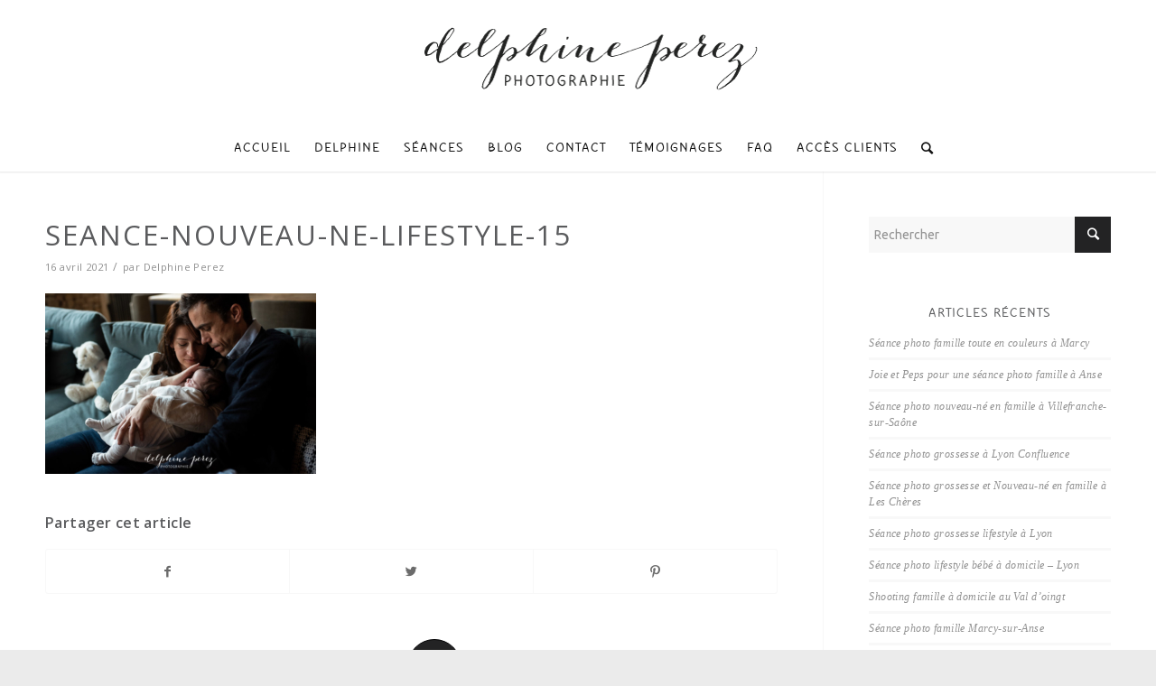

--- FILE ---
content_type: text/html; charset=UTF-8
request_url: https://delphineperez.com/seance-photo-nouveau-ne-villefranche-sur-saone/seance-nouveau-ne-lifestyle-15/
body_size: 9487
content:
<!DOCTYPE html><html dir="ltr" lang="fr-FR" prefix="og: https://ogp.me/ns#" class="html_stretched responsive av-preloader-disabled av-default-lightbox  html_header_top html_logo_center html_bottom_nav_header html_menu_right html_large html_header_sticky_disabled html_header_shrinking_disabled html_mobile_menu_phone html_header_searchicon html_content_align_center html_header_unstick_top_disabled html_header_stretch_disabled html_minimal_header html_minimal_header_shadow html_av-submenu-hidden html_av-submenu-display-click html_av-overlay-side html_av-overlay-side-classic html_av-submenu-noclone html_entry_id_4736 av-no-preview html_text_menu_active "><head><meta charset="UTF-8" /><meta name="robots" content="index, follow" /><meta name="viewport" content="width=device-width, initial-scale=1, maximum-scale=1"><link media="all" href="https://delphineperez.com/wp-content/cache/autoptimize/css/autoptimize_191263b4120864f41d529b32910111ab.css" rel="stylesheet"><link media="screen" href="https://delphineperez.com/wp-content/cache/autoptimize/css/autoptimize_e7e5c2db6150a908fdc29458c23efd38.css" rel="stylesheet"><title>seance-nouveau-ne-lifestyle-15 | Delphine Perez</title><meta name="robots" content="max-image-preview:large" /><meta name="author" content="Delphine Perez"/><meta name="google-site-verification" content="google-site-verification=N8tAD6MnIqA-FoGyxm8INWAhGOsqPOVzWqaNS2WR9jY" /><meta name="msvalidate.01" content="A3E83304FD792DA61E207C02E25C49B8" /><meta name="p:domain_verify" content="434e695c022d4522b97e19a45f2cfb23" /><link rel="canonical" href="https://delphineperez.com/seance-photo-nouveau-ne-villefranche-sur-saone/seance-nouveau-ne-lifestyle-15/" /><meta name="generator" content="All in One SEO (AIOSEO) 4.8.4.1" /><meta property="og:locale" content="fr_FR" /><meta property="og:site_name" content="Delphine Perez Photographe bébé, enfant, mariage et Famille à Lyon" /><meta property="og:type" content="article" /><meta property="og:title" content="seance-nouveau-ne-lifestyle-15 | Delphine Perez" /><meta property="og:url" content="https://delphineperez.com/seance-photo-nouveau-ne-villefranche-sur-saone/seance-nouveau-ne-lifestyle-15/" /><meta property="og:image" content="https://delphineperez.com/wp-content/uploads/2018/10/Seance-couple-JJ-Hauteluce-Delphine-Perez-Photographie-1.jpg" /><meta property="og:image:secure_url" content="https://delphineperez.com/wp-content/uploads/2018/10/Seance-couple-JJ-Hauteluce-Delphine-Perez-Photographie-1.jpg" /><meta property="og:image:width" content="1000" /><meta property="og:image:height" content="668" /><meta property="article:published_time" content="2021-04-16T10:34:24+00:00" /><meta property="article:modified_time" content="2021-04-16T12:24:12+00:00" /><meta name="twitter:card" content="summary" /><meta name="twitter:title" content="seance-nouveau-ne-lifestyle-15 | Delphine Perez" /><meta name="twitter:image" content="https://delphineperez.com/wp-content/uploads/2018/10/Seance-couple-JJ-Hauteluce-Delphine-Perez-Photographie-1.jpg" /> <script type="application/ld+json" class="aioseo-schema">{"@context":"https:\/\/schema.org","@graph":[{"@type":"BreadcrumbList","@id":"https:\/\/delphineperez.com\/seance-photo-nouveau-ne-villefranche-sur-saone\/seance-nouveau-ne-lifestyle-15\/#breadcrumblist","itemListElement":[{"@type":"ListItem","@id":"https:\/\/delphineperez.com#listItem","position":1,"name":"Accueil","item":"https:\/\/delphineperez.com","nextItem":{"@type":"ListItem","@id":"https:\/\/delphineperez.com\/seance-photo-nouveau-ne-villefranche-sur-saone\/seance-nouveau-ne-lifestyle-15\/#listItem","name":"seance-nouveau-ne-lifestyle-15"}},{"@type":"ListItem","@id":"https:\/\/delphineperez.com\/seance-photo-nouveau-ne-villefranche-sur-saone\/seance-nouveau-ne-lifestyle-15\/#listItem","position":2,"name":"seance-nouveau-ne-lifestyle-15","previousItem":{"@type":"ListItem","@id":"https:\/\/delphineperez.com#listItem","name":"Accueil"}}]},{"@type":"ItemPage","@id":"https:\/\/delphineperez.com\/seance-photo-nouveau-ne-villefranche-sur-saone\/seance-nouveau-ne-lifestyle-15\/#itempage","url":"https:\/\/delphineperez.com\/seance-photo-nouveau-ne-villefranche-sur-saone\/seance-nouveau-ne-lifestyle-15\/","name":"seance-nouveau-ne-lifestyle-15 | Delphine Perez","inLanguage":"fr-FR","isPartOf":{"@id":"https:\/\/delphineperez.com\/#website"},"breadcrumb":{"@id":"https:\/\/delphineperez.com\/seance-photo-nouveau-ne-villefranche-sur-saone\/seance-nouveau-ne-lifestyle-15\/#breadcrumblist"},"author":{"@id":"https:\/\/delphineperez.com\/author\/delph1neperez\/#author"},"creator":{"@id":"https:\/\/delphineperez.com\/author\/delph1neperez\/#author"},"datePublished":"2021-04-16T12:34:24+02:00","dateModified":"2021-04-16T14:24:12+02:00"},{"@type":"Organization","@id":"https:\/\/delphineperez.com\/#organization","name":"Delphine Perez","url":"https:\/\/delphineperez.com\/"},{"@type":"Person","@id":"https:\/\/delphineperez.com\/author\/delph1neperez\/#author","url":"https:\/\/delphineperez.com\/author\/delph1neperez\/","name":"Delphine Perez","image":{"@type":"ImageObject","@id":"https:\/\/delphineperez.com\/seance-photo-nouveau-ne-villefranche-sur-saone\/seance-nouveau-ne-lifestyle-15\/#authorImage","url":"https:\/\/secure.gravatar.com\/avatar\/d3806983a2b3aae7d7f23f9f02cf5ff5?s=96&d=mm&r=g","width":96,"height":96,"caption":"Delphine Perez"}},{"@type":"WebSite","@id":"https:\/\/delphineperez.com\/#website","url":"https:\/\/delphineperez.com\/","name":"Delphine Perez","inLanguage":"fr-FR","publisher":{"@id":"https:\/\/delphineperez.com\/#organization"}}]}</script> <link rel='dns-prefetch' href='//s.w.org' /><link rel="alternate" type="application/rss+xml" title="Delphine Perez &raquo; Flux" href="https://delphineperez.com/feed/" /><link rel="alternate" type="application/rss+xml" title="Delphine Perez &raquo; Flux des commentaires" href="https://delphineperez.com/comments/feed/" /><link rel="alternate" type="application/rss+xml" title="Delphine Perez &raquo; seance-nouveau-ne-lifestyle-15 Flux des commentaires" href="https://delphineperez.com/seance-photo-nouveau-ne-villefranche-sur-saone/seance-nouveau-ne-lifestyle-15/feed/" />  <script type='text/javascript'>if(!document.cookie.match(/aviaPrivacyGoogleWebfontsDisabled/)){
				(function() {
					var f = document.createElement('link');
					
					f.type 	= 'text/css';
					f.rel 	= 'stylesheet';
					f.href 	= '//fonts.googleapis.com/css?family=Open+Sans:400,600';
					f.id 	= 'avia-google-webfont';
					
					document.getElementsByTagName('head')[0].appendChild(f);
				})();
			}</script> <script type="text/javascript">window._wpemojiSettings = {"baseUrl":"https:\/\/s.w.org\/images\/core\/emoji\/12.0.0-1\/72x72\/","ext":".png","svgUrl":"https:\/\/s.w.org\/images\/core\/emoji\/12.0.0-1\/svg\/","svgExt":".svg","source":{"concatemoji":"https:\/\/delphineperez.com\/wp-includes\/js\/wp-emoji-release.min.js?ver=5.4"}};
			/*! This file is auto-generated */
			!function(e,a,t){var r,n,o,i,p=a.createElement("canvas"),s=p.getContext&&p.getContext("2d");function c(e,t){var a=String.fromCharCode;s.clearRect(0,0,p.width,p.height),s.fillText(a.apply(this,e),0,0);var r=p.toDataURL();return s.clearRect(0,0,p.width,p.height),s.fillText(a.apply(this,t),0,0),r===p.toDataURL()}function l(e){if(!s||!s.fillText)return!1;switch(s.textBaseline="top",s.font="600 32px Arial",e){case"flag":return!c([127987,65039,8205,9895,65039],[127987,65039,8203,9895,65039])&&(!c([55356,56826,55356,56819],[55356,56826,8203,55356,56819])&&!c([55356,57332,56128,56423,56128,56418,56128,56421,56128,56430,56128,56423,56128,56447],[55356,57332,8203,56128,56423,8203,56128,56418,8203,56128,56421,8203,56128,56430,8203,56128,56423,8203,56128,56447]));case"emoji":return!c([55357,56424,55356,57342,8205,55358,56605,8205,55357,56424,55356,57340],[55357,56424,55356,57342,8203,55358,56605,8203,55357,56424,55356,57340])}return!1}function d(e){var t=a.createElement("script");t.src=e,t.defer=t.type="text/javascript",a.getElementsByTagName("head")[0].appendChild(t)}for(i=Array("flag","emoji"),t.supports={everything:!0,everythingExceptFlag:!0},o=0;o<i.length;o++)t.supports[i[o]]=l(i[o]),t.supports.everything=t.supports.everything&&t.supports[i[o]],"flag"!==i[o]&&(t.supports.everythingExceptFlag=t.supports.everythingExceptFlag&&t.supports[i[o]]);t.supports.everythingExceptFlag=t.supports.everythingExceptFlag&&!t.supports.flag,t.DOMReady=!1,t.readyCallback=function(){t.DOMReady=!0},t.supports.everything||(n=function(){t.readyCallback()},a.addEventListener?(a.addEventListener("DOMContentLoaded",n,!1),e.addEventListener("load",n,!1)):(e.attachEvent("onload",n),a.attachEvent("onreadystatechange",function(){"complete"===a.readyState&&t.readyCallback()})),(r=t.source||{}).concatemoji?d(r.concatemoji):r.wpemoji&&r.twemoji&&(d(r.twemoji),d(r.wpemoji)))}(window,document,window._wpemojiSettings);</script> <link rel='stylesheet' id='avia-dynamic-css'  href='https://delphineperez.com/wp-content/cache/autoptimize/css/autoptimize_single_266b427c41e9f4c77417e11a29bce517.css?ver=5da5839a051e7' type='text/css' media='all' /> <script type='text/javascript' src='https://delphineperez.com/wp-content/cache/autoptimize/js/autoptimize_single_49edccea2e7ba985cadc9ba0531cbed1.js?ver=1.12.4-wp'></script> <link rel='https://api.w.org/' href='https://delphineperez.com/wp-json/' /><link rel="EditURI" type="application/rsd+xml" title="RSD" href="https://delphineperez.com/xmlrpc.php?rsd" /><link rel="wlwmanifest" type="application/wlwmanifest+xml" href="https://delphineperez.com/wp-includes/wlwmanifest.xml" /><meta name="generator" content="WordPress 5.4" /><link rel='shortlink' href='https://delphineperez.com/?p=4736' /><link rel="alternate" type="application/json+oembed" href="https://delphineperez.com/wp-json/oembed/1.0/embed?url=https%3A%2F%2Fdelphineperez.com%2Fseance-photo-nouveau-ne-villefranche-sur-saone%2Fseance-nouveau-ne-lifestyle-15%2F" /><link rel="alternate" type="text/xml+oembed" href="https://delphineperez.com/wp-json/oembed/1.0/embed?url=https%3A%2F%2Fdelphineperez.com%2Fseance-photo-nouveau-ne-villefranche-sur-saone%2Fseance-nouveau-ne-lifestyle-15%2F&#038;format=xml" /> <script type="text/javascript">(function(url){
	if(/(?:Chrome\/26\.0\.1410\.63 Safari\/537\.31|WordfenceTestMonBot)/.test(navigator.userAgent)){ return; }
	var addEvent = function(evt, handler) {
		if (window.addEventListener) {
			document.addEventListener(evt, handler, false);
		} else if (window.attachEvent) {
			document.attachEvent('on' + evt, handler);
		}
	};
	var removeEvent = function(evt, handler) {
		if (window.removeEventListener) {
			document.removeEventListener(evt, handler, false);
		} else if (window.detachEvent) {
			document.detachEvent('on' + evt, handler);
		}
	};
	var evts = 'contextmenu dblclick drag dragend dragenter dragleave dragover dragstart drop keydown keypress keyup mousedown mousemove mouseout mouseover mouseup mousewheel scroll'.split(' ');
	var logHuman = function() {
		if (window.wfLogHumanRan) { return; }
		window.wfLogHumanRan = true;
		var wfscr = document.createElement('script');
		wfscr.type = 'text/javascript';
		wfscr.async = true;
		wfscr.src = url + '&r=' + Math.random();
		(document.getElementsByTagName('head')[0]||document.getElementsByTagName('body')[0]).appendChild(wfscr);
		for (var i = 0; i < evts.length; i++) {
			removeEvent(evts[i], logHuman);
		}
	};
	for (var i = 0; i < evts.length; i++) {
		addEvent(evts[i], logHuman);
	}
})('//delphineperez.com/?wordfence_lh=1&hid=5D000AF85019B9F323AA690CDC9CBF6B');</script> <script>// your javscript code goes</script> <link rel="profile" href="http://gmpg.org/xfn/11" /><link rel="alternate" type="application/rss+xml" title="Delphine Perez RSS2 Feed" href="https://delphineperez.com/feed/" /><link rel="pingback" href="https://delphineperez.com/xmlrpc.php" /> <!--[if lt IE 9]><script src="https://delphineperez.com/wp-content/themes/enfold/js/html5shiv.js"></script><![endif]--><link rel="icon" href="https://delphineperez.com/wp-content/uploads/2017/05/favicon.png" type="image/png"><style type='text/css'>@font-face {font-family: 'entypo-fontello'; font-weight: normal; font-style: normal;
src: url('https://delphineperez.com/wp-content/themes/enfold/config-templatebuilder/avia-template-builder/assets/fonts/entypo-fontello.eot');
src: url('https://delphineperez.com/wp-content/themes/enfold/config-templatebuilder/avia-template-builder/assets/fonts/entypo-fontello.eot?#iefix') format('embedded-opentype'), 
url('https://delphineperez.com/wp-content/themes/enfold/config-templatebuilder/avia-template-builder/assets/fonts/entypo-fontello.woff') format('woff'), 
url('https://delphineperez.com/wp-content/themes/enfold/config-templatebuilder/avia-template-builder/assets/fonts/entypo-fontello.ttf') format('truetype'), 
url('https://delphineperez.com/wp-content/themes/enfold/config-templatebuilder/avia-template-builder/assets/fonts/entypo-fontello.svg#entypo-fontello') format('svg');
} #top .avia-font-entypo-fontello, body .avia-font-entypo-fontello, html body [data-av_iconfont='entypo-fontello']:before{ font-family: 'entypo-fontello'; }

@font-face {font-family: 'fontello'; font-weight: normal; font-style: normal;
src: url('https://delphineperez.com/wp-content/uploads/avia_fonts/fontello/fontello.eot');
src: url('https://delphineperez.com/wp-content/uploads/avia_fonts/fontello/fontello.eot?#iefix') format('embedded-opentype'), 
url('https://delphineperez.com/wp-content/uploads/avia_fonts/fontello/fontello.woff') format('woff'), 
url('https://delphineperez.com/wp-content/uploads/avia_fonts/fontello/fontello.ttf') format('truetype'), 
url('https://delphineperez.com/wp-content/uploads/avia_fonts/fontello/fontello.svg#fontello') format('svg');
} #top .avia-font-fontello, body .avia-font-fontello, html body [data-av_iconfont='fontello']:before{ font-family: 'fontello'; }</style> <script async src="https://www.googletagmanager.com/gtag/js?id=UA-102257248-1"></script> <script>window.dataLayer = window.dataLayer || [];
  function gtag(){dataLayer.push(arguments);}
  gtag('js', new Date());

  gtag('config', 'UA-102257248-1');</script> </head><body id="top" class="attachment attachment-template-default single single-attachment postid-4736 attachmentid-4736 attachment-jpeg  rtl_columns stretched open_sans Ciel elementor-default elementor-kit-6308" itemscope="itemscope" itemtype="https://schema.org/WebPage" ><div id='wrap_all'><header id='header' class='all_colors header_color light_bg_color  av_header_top av_logo_center av_bottom_nav_header av_menu_right av_large av_header_sticky_disabled av_header_shrinking_disabled av_header_stretch_disabled av_mobile_menu_phone av_header_searchicon av_header_unstick_top_disabled av_minimal_header av_minimal_header_shadow av_header_border_disabled'  role="banner" itemscope="itemscope" itemtype="https://schema.org/WPHeader" ><div  id='header_main' class='container_wrap container_wrap_logo'><div class='container av-logo-container'><div class='inner-container'><span class='logo'><a href='https://delphineperez.com/'><img height='100' width='300' src='https://delphineperez.com/wp-content/uploads/2017/05/logo.png' alt='Delphine Perez' /></a></span></div></div><div id='header_main_alternate' class='container_wrap'><div class='container'><nav class='main_menu' data-selectname='Sélectionner une page'  role="navigation" itemscope="itemscope" itemtype="https://schema.org/SiteNavigationElement" ><div class="avia-menu av-main-nav-wrap"><ul id="avia-menu" class="menu av-main-nav"><li id="menu-item-18" class="menu-item menu-item-type-post_type menu-item-object-page menu-item-home menu-item-top-level menu-item-top-level-1"><a href="https://delphineperez.com/" itemprop="url"><span class="avia-bullet"></span><span class="avia-menu-text">Accueil</span><span class="avia-menu-fx"><span class="avia-arrow-wrap"><span class="avia-arrow"></span></span></span></a></li><li id="menu-item-28" class="menu-item menu-item-type-post_type menu-item-object-page menu-item-top-level menu-item-top-level-2"><a href="https://delphineperez.com/a-propos/" itemprop="url"><span class="avia-bullet"></span><span class="avia-menu-text">Delphine</span><span class="avia-menu-fx"><span class="avia-arrow-wrap"><span class="avia-arrow"></span></span></span></a></li><li id="menu-item-98" class="menu-item menu-item-type-custom menu-item-object-custom menu-item-has-children menu-item-top-level menu-item-top-level-3"><a href="#" itemprop="url"><span class="avia-bullet"></span><span class="avia-menu-text">Séances</span><span class="avia-menu-fx"><span class="avia-arrow-wrap"><span class="avia-arrow"></span></span></span></a><ul class="sub-menu"><li id="menu-item-2290" class="menu-item menu-item-type-post_type menu-item-object-page"><a href="https://delphineperez.com/maternite/" itemprop="url"><span class="avia-bullet"></span><span class="avia-menu-text">Future maman</span></a></li><li id="menu-item-2293" class="menu-item menu-item-type-post_type menu-item-object-page"><a href="https://delphineperez.com/nouveau-ne-bebe/" itemprop="url"><span class="avia-bullet"></span><span class="avia-menu-text">Nouveau-né et bébé</span></a></li><li id="menu-item-2294" class="menu-item menu-item-type-post_type menu-item-object-page"><a href="https://delphineperez.com/enfants-familles/" itemprop="url"><span class="avia-bullet"></span><span class="avia-menu-text">Enfants et familles</span></a></li><li id="menu-item-2291" class="menu-item menu-item-type-post_type menu-item-object-page"><a href="https://delphineperez.com/couple/" itemprop="url"><span class="avia-bullet"></span><span class="avia-menu-text">Couples</span></a></li><li id="menu-item-10046" class="menu-item menu-item-type-post_type menu-item-object-page"><a href="https://delphineperez.com/mariage/" itemprop="url"><span class="avia-bullet"></span><span class="avia-menu-text">Mariage</span></a></li></ul></li><li id="menu-item-79" class="menu-item menu-item-type-post_type menu-item-object-page menu-item-top-level menu-item-top-level-4"><a href="https://delphineperez.com/journal/" itemprop="url"><span class="avia-bullet"></span><span class="avia-menu-text">Blog</span><span class="avia-menu-fx"><span class="avia-arrow-wrap"><span class="avia-arrow"></span></span></span></a></li><li id="menu-item-74" class="menu-item menu-item-type-post_type menu-item-object-page menu-item-mega-parent  menu-item-top-level menu-item-top-level-5"><a href="https://delphineperez.com/contact-2/" itemprop="url"><span class="avia-bullet"></span><span class="avia-menu-text">Contact</span><span class="avia-menu-fx"><span class="avia-arrow-wrap"><span class="avia-arrow"></span></span></span></a></li><li id="menu-item-238" class="menu-item menu-item-type-post_type menu-item-object-page menu-item-mega-parent  menu-item-top-level menu-item-top-level-6"><a href="https://delphineperez.com/temoignages/" itemprop="url"><span class="avia-bullet"></span><span class="avia-menu-text">Témoignages</span><span class="avia-menu-fx"><span class="avia-arrow-wrap"><span class="avia-arrow"></span></span></span></a></li><li id="menu-item-62" class="menu-item menu-item-type-post_type menu-item-object-page menu-item-mega-parent  menu-item-top-level menu-item-top-level-7"><a href="https://delphineperez.com/faq/" itemprop="url"><span class="avia-bullet"></span><span class="avia-menu-text">FAQ</span><span class="avia-menu-fx"><span class="avia-arrow-wrap"><span class="avia-arrow"></span></span></span></a></li><li id="menu-item-4086" class="menu-item menu-item-type-post_type menu-item-object-page menu-item-top-level menu-item-top-level-8"><a href="https://delphineperez.com/acces-clients/" itemprop="url"><span class="avia-bullet"></span><span class="avia-menu-text">Accès Clients</span><span class="avia-menu-fx"><span class="avia-arrow-wrap"><span class="avia-arrow"></span></span></span></a></li><li id="menu-item-search" class="noMobile menu-item menu-item-search-dropdown menu-item-avia-special"> <a href="?s=" data-avia-search-tooltip="  &lt;form action=&quot;https://delphineperez.com/&quot; id=&quot;searchform&quot; method=&quot;get&quot; class=&quot;&quot;&gt;
 &lt;div&gt;
 &lt;input type=&quot;submit&quot; value=&quot;&quot; id=&quot;searchsubmit&quot; class=&quot;button avia-font-entypo-fontello&quot; /&gt;
 &lt;input type=&quot;text&quot; id=&quot;s&quot; name=&quot;s&quot; value=&quot;&quot; placeholder='Rechercher' /&gt;
 &lt;/div&gt;
&lt;/form&gt;" aria-hidden='true' data-av_icon='' data-av_iconfont='entypo-fontello'><span class="avia_hidden_link_text">Rechercher</span></a></li><li class="av-burger-menu-main menu-item-avia-special "> <a href="#"> <span class="av-hamburger av-hamburger--spin av-js-hamburger"> <span class="av-hamburger-box"> <span class="av-hamburger-inner"></span> <strong>Menu</strong> </span> </span> </a></li></ul></div></nav></div></div></div><div class='header_bg'></div></header><div id='main' class='all_colors' data-scroll-offset='0'><div class='container_wrap container_wrap_first main_color sidebar_right'><div class='container template-blog template-single-blog '><main class='content units av-content-small alpha  av-blog-meta-comments-disabled av-blog-meta-category-disabled av-blog-meta-html-info-disabled av-blog-meta-tag-disabled'  role="main" itemprop="mainContentOfPage" ><article class='post-entry post-entry-type-standard post-entry-4736 post-loop-1 post-parity-odd post-entry-last single-big post  post-4736 attachment type-attachment status-inherit hentry'  itemscope="itemscope" itemtype="https://schema.org/CreativeWork" ><div class='blog-meta'></div><div class='entry-content-wrapper clearfix standard-content'><header class="entry-content-header"><h1 class='post-title entry-title'  itemprop="headline" > <a href='https://delphineperez.com/seance-photo-nouveau-ne-villefranche-sur-saone/seance-nouveau-ne-lifestyle-15/' rel='bookmark' title='Lien permanent : seance-nouveau-ne-lifestyle-15'>seance-nouveau-ne-lifestyle-15 <span class='post-format-icon minor-meta'></span> </a></h1><span class='post-meta-infos'><time class='date-container minor-meta updated' >16 avril 2021</time><span class='text-sep text-sep-date'>/</span><span class='comment-container minor-meta'><a href="https://delphineperez.com/seance-photo-nouveau-ne-villefranche-sur-saone/seance-nouveau-ne-lifestyle-15/#respond" class="comments-link" >0 Commentaires</a></span><span class='text-sep text-sep-comment'>/</span><span class="blog-categories minor-meta">dans </span><span class="text-sep text-sep-cat">/</span><span class="blog-author minor-meta">par <span class="entry-author-link" ><span class="vcard author"><span class="fn"><a href="https://delphineperez.com/author/delph1neperez/" title="Articles par Delphine Perez" rel="author">Delphine Perez</a></span></span></span></span></span></header><div class="entry-content"  itemprop="text" ><p class="attachment"><a href='https://delphineperez.com/wp-content/uploads/2021/04/seance-nouveau-ne-lifestyle-15.jpg'><img width="300" height="200" src="https://delphineperez.com/wp-content/uploads/2021/04/seance-nouveau-ne-lifestyle-15-300x200.jpg" class="attachment-medium size-medium" alt="seance photo nouveau-né lifestyle Lyon" srcset="https://delphineperez.com/wp-content/uploads/2021/04/seance-nouveau-ne-lifestyle-15-300x200.jpg 300w, https://delphineperez.com/wp-content/uploads/2021/04/seance-nouveau-ne-lifestyle-15-768x513.jpg 768w, https://delphineperez.com/wp-content/uploads/2021/04/seance-nouveau-ne-lifestyle-15-705x471.jpg 705w, https://delphineperez.com/wp-content/uploads/2021/04/seance-nouveau-ne-lifestyle-15-450x301.jpg 450w, https://delphineperez.com/wp-content/uploads/2021/04/seance-nouveau-ne-lifestyle-15.jpg 1000w" sizes="(max-width: 300px) 100vw, 300px" /></a></p></div><footer class="entry-footer"><div class='av-share-box'><h5 class='av-share-link-description'>Partager cet article</h5><ul class='av-share-box-list noLightbox'><li class='av-share-link av-social-link-facebook' ><a target='_blank' href='http://www.facebook.com/sharer.php?u=https://delphineperez.com/seance-photo-nouveau-ne-villefranche-sur-saone/seance-nouveau-ne-lifestyle-15/&amp;t=seance-nouveau-ne-lifestyle-15' aria-hidden='true' data-av_icon='' data-av_iconfont='entypo-fontello' title='' data-avia-related-tooltip='Partager sur Facebook'><span class='avia_hidden_link_text'>Partager sur Facebook</span></a></li><li class='av-share-link av-social-link-twitter' ><a target='_blank' href='https://twitter.com/share?text=seance-nouveau-ne-lifestyle-15&url=https://delphineperez.com/?p=4736' aria-hidden='true' data-av_icon='' data-av_iconfont='entypo-fontello' title='' data-avia-related-tooltip='Partager sur Twitter'><span class='avia_hidden_link_text'>Partager sur Twitter</span></a></li><li class='av-share-link av-social-link-pinterest' ><a target='_blank' href='http://pinterest.com/pin/create/button/?url=https%3A%2F%2Fdelphineperez.com%2Fseance-photo-nouveau-ne-villefranche-sur-saone%2Fseance-nouveau-ne-lifestyle-15%2F&amp;description=seance-nouveau-ne-lifestyle-15&amp;media=https%3A%2F%2Fdelphineperez.com%2Fwp-content%2Fuploads%2F2021%2F04%2Fseance-nouveau-ne-lifestyle-15-705x471.jpg' aria-hidden='true' data-av_icon='' data-av_iconfont='entypo-fontello' title='' data-avia-related-tooltip='Partager sur Pinterest'><span class='avia_hidden_link_text'>Partager sur Pinterest</span></a></li></ul></div></footer><div class='post_delimiter'></div></div><div class='post_author_timeline'></div><span class='hidden'> <span class='av-structured-data'  itemprop="ImageObject" itemscope="itemscope" itemtype="https://schema.org/ImageObject"  itemprop='image'> <span itemprop='url' >https://delphineperez.com/wp-content/uploads/2017/05/logo.png</span> <span itemprop='height' >0</span> <span itemprop='width' >0</span> </span><span class='av-structured-data'  itemprop="publisher" itemtype="https://schema.org/Organization" itemscope="itemscope" > <span itemprop='name'>Delphine Perez</span> <span itemprop='logo' itemscope itemtype='http://schema.org/ImageObject'> <span itemprop='url'>https://delphineperez.com/wp-content/uploads/2017/05/logo.png</span> </span> </span><span class='av-structured-data'  itemprop="author" itemscope="itemscope" itemtype="https://schema.org/Person" ><span itemprop='name'>Delphine Perez</span></span><span class='av-structured-data'  itemprop="datePublished" datetime="2021-04-16T12:34:24+02:00" >2021-04-16 12:34:24</span><span class='av-structured-data'  itemprop="dateModified" itemtype="https://schema.org/dateModified" >2021-04-16 14:24:12</span><span class='av-structured-data'  itemprop="mainEntityOfPage" itemtype="https://schema.org/mainEntityOfPage" ><span itemprop='name'>seance-nouveau-ne-lifestyle-15</span></span></span></article><div class='single-big'></div><div class='comment-entry post-entry'><div class='comment_meta_container'><div class='side-container-comment'><div class='side-container-comment-inner'> <span class='comment-count'>0</span> <span class='comment-text'>réponses</span> <span class='center-border center-border-left'></span> <span class='center-border center-border-right'></span></div></div></div><div class='comment_container'><h3 class='miniheading'>Répondre</h3><span class='minitext'>Se joindre à la discussion ? <br/>Vous êtes libre de contribuer !</span><div id="respond" class="comment-respond"><h3 id="reply-title" class="comment-reply-title">Laisser un commentaire <small><a rel="nofollow" id="cancel-comment-reply-link" href="/seance-photo-nouveau-ne-villefranche-sur-saone/seance-nouveau-ne-lifestyle-15/#respond" style="display:none;">Annuler la réponse</a></small></h3><form action="https://delphineperez.com/wp-comments-post.php" method="post" id="commentform" class="comment-form"><p class="comment-notes"><span id="email-notes">Votre adresse de messagerie ne sera pas publiée.</span> Les champs obligatoires sont indiqués avec <span class="required">*</span></p><p class="comment-form-comment"><label for="comment">Commentaire</label><textarea id="comment" name="comment" cols="45" rows="8" maxlength="65525" required="required"></textarea></p><p class="comment-form-author"><label for="author">Nom <span class="required">*</span></label> <input id="author" name="author" type="text" value="" size="30" maxlength="245" required='required' /></p><p class="comment-form-email"><label for="email">Adresse de messagerie <span class="required">*</span></label> <input id="email" name="email" type="text" value="" size="30" maxlength="100" aria-describedby="email-notes" required='required' /></p><p class="comment-form-url"><label for="url">Site web</label> <input id="url" name="url" type="text" value="" size="30" maxlength="200" /></p><p class="comment-form-cookies-consent"><input id="wp-comment-cookies-consent" name="wp-comment-cookies-consent" type="checkbox" value="yes" /> <label for="wp-comment-cookies-consent">Enregistrer mon nom, mon e-mail et mon site web dans le navigateur pour mon prochain commentaire.</label></p><p class="form-submit"><input name="submit" type="submit" id="submit" class="submit" value="Laisser un commentaire" /> <input type='hidden' name='comment_post_ID' value='4736' id='comment_post_ID' /> <input type='hidden' name='comment_parent' id='comment_parent' value='0' /></p><p style="display: none;"><input type="hidden" id="akismet_comment_nonce" name="akismet_comment_nonce" value="5db6cd985f" /></p><p style="display: none !important;"><label>&#916;<textarea name="ak_hp_textarea" cols="45" rows="8" maxlength="100"></textarea></label><input type="hidden" id="ak_js_1" name="ak_js" value="88"/><script>document.getElementById( "ak_js_1" ).setAttribute( "value", ( new Date() ).getTime() );</script></p></form></div></div></div></main><aside class='sidebar sidebar_right  alpha units'  role="complementary" itemscope="itemscope" itemtype="https://schema.org/WPSideBar" ><div class='inner_sidebar extralight-border'><section id="search-2" class="widget clearfix widget_search"><form action="https://delphineperez.com/" id="searchform" method="get" class=""><div> <input type="submit" value="" id="searchsubmit" class="button avia-font-entypo-fontello" /> <input type="text" id="s" name="s" value="" placeholder='Rechercher' /></div></form><span class="seperator extralight-border"></span></section><section id="recent-posts-2" class="widget clearfix widget_recent_entries"><h3 class="widgettitle">Articles récents</h3><ul><li> <a href="https://delphineperez.com/seance-photo-famille-marcy/">Séance photo famille toute en couleurs à Marcy</a></li><li> <a href="https://delphineperez.com/joie-peps-photo-famille-anse/">Joie et Peps pour une séance photo famille à Anse</a></li><li> <a href="https://delphineperez.com/photo-nouveau-ne-famille-villefranche-sur-saone/">Séance photo nouveau-né en famille à Villefranche-sur-Saône</a></li><li> <a href="https://delphineperez.com/photo-grossesse-lyon-confluence/">Séance photo grossesse à Lyon Confluence</a></li><li> <a href="https://delphineperez.com/photo-grossesse-nouveau-ne-famille/">Séance photo grossesse et Nouveau-né en famille à Les Chères</a></li><li> <a href="https://delphineperez.com/photo-grossesse-lifestyle-lyon/">Séance photo grossesse lifestyle à Lyon</a></li><li> <a href="https://delphineperez.com/photo-lifestyle-bebe-domicile-lyon/">Séance photo lifestyle bébé à domicile &#8211; Lyon</a></li><li> <a href="https://delphineperez.com/shooting-famille-domicile-val-oingt/">Shooting famille à domicile au Val d&rsquo;oingt</a></li><li> <a href="https://delphineperez.com/photo-famille-marcy-beaujolais/">Séance photo famille Marcy-sur-Anse</a></li><li> <a href="https://delphineperez.com/shooting-photo-famille-professionnel/">Shooting photo famille au coeur des Pierres Dorées</a></li></ul> <span class="seperator extralight-border"></span></section><section id="recent-comments-2" class="widget clearfix widget_recent_comments"><h3 class="widgettitle">Commentaires récents</h3><ul id="recentcomments"><li class="recentcomments"><span class="comment-author-link">Marianne et Benoît</span> dans <a href="https://delphineperez.com/seance-photo-nouveau-ne-lyon/#comment-43">Séance photo nouveau-né à Lyon</a></li><li class="recentcomments"><span class="comment-author-link">landais</span> dans <a href="https://delphineperez.com/une-balade-en-famille-pour-une-seance-grossesse-a-trevoux/#comment-36">Une balade en famille pour une séance grossesse à Trévoux</a></li><li class="recentcomments"><span class="comment-author-link">Vivalda</span> dans <a href="https://delphineperez.com/seance-famille-a-saint-jean-dans-le-vieux-lyon/#comment-34">Séance famille à Saint-Jean dans le Vieux Lyon</a></li><li class="recentcomments"><span class="comment-author-link">Maman Bébé.L</span> dans <a href="https://delphineperez.com/seance-nouveau-ne-lifestyle/#comment-8">Séance nouveau-né lifestyle</a></li><li class="recentcomments"><span class="comment-author-link">Delphine Perez</span> dans <a href="https://delphineperez.com/best-of-2017/#comment-7">Best of 2017</a></li></ul><span class="seperator extralight-border"></span></section></div></aside></div></div><div class='container_wrap footer_color' id='footer'><div class='container'><div class='flex_column av_one_third  first el_before_av_one_third'><section id="text-2" class="widget clearfix widget_text"><div class="textwidget"><p>PHOTOGRAPHE PROFESSIONNELLE<br /> MATERNITÉ, BÉBÉ, ENFANT &amp; FAMILLE</p><p><span style="font-size: xx-small;">LYON, VILLEFRANCHE-SUR-SAÔNE, MÂCON, BEAUJOLAIS, RHÔNE-ALPES</span></p></div> <span class="seperator extralight-border"></span></section></div><div class='flex_column av_one_third  el_after_av_one_third  el_before_av_one_third '><section id="text-3" class="widget clearfix widget_text"><div class="textwidget"><p style="text-align: center;"> <a href="https://delphineperez.com/"><img src="https://delphineperez.com/wp-content/uploads/2019/09/logo.png" alt="Delphine Perez Photographe Enfant, grossesse et Famille"  /></a></p></div> <span class="seperator extralight-border"></span></section></div><div class='flex_column av_one_third  el_after_av_one_third  el_before_av_one_third '><section id="text-4" class="widget clearfix widget_text"><h3 class="widgettitle">Retrouvez moi</h3><div class="textwidget"><p style="text-align: center;">liste réseaux sociaux</p><p style="text-align: center;"> <a href="https://www.facebook.com/delphineperez.lyon/" target="_blank" rel="noopener noreferrer"><img src="https://delphineperez.com/wp-content/uploads/2017/07/facebook-delphine-perez-photographie-lyon.png"width=42px></a> <a href="https://www.instagram.com/delphineperezphotographie/" target="_blank" rel="noopener noreferrer"><img src="https://delphineperez.com/wp-content/uploads/2017/07/Instagram-delphine-perez-photographie.png"width=42px></a> <a href="https://twitter.com/delph_perez/" target="_blank" rel="noopener noreferrer"><img src="https://delphineperez.com/wp-content/uploads/2017/07/twitter-delphine-perez-photographie-lyon.png"width=43px></a> <a href="#"><img src="https://delphineperez.com/wp-content/uploads/2017/07/pinterest-delphine-perez-photographe-lyon-69.png"width=42px"></a></p></div> <span class="seperator extralight-border"></span></section></div></div></div><footer class='container_wrap socket_color' id='socket'  role="contentinfo" itemscope="itemscope" itemtype="https://schema.org/WPFooter" ><div class='container'> <span class='copyright'>© 2017 - Delphine Perez Photographie</span><nav class='sub_menu_socket'  role="navigation" itemscope="itemscope" itemtype="https://schema.org/SiteNavigationElement" ><div class="avia3-menu"><ul id="avia3-menu" class="menu"><li id="menu-item-65" class="menu-item menu-item-type-post_type menu-item-object-page menu-item-top-level menu-item-top-level-1"><a href="https://delphineperez.com/mentions-legales/" itemprop="url"><span class="avia-bullet"></span><span class="avia-menu-text">Mentions légales</span><span class="avia-menu-fx"><span class="avia-arrow-wrap"><span class="avia-arrow"></span></span></span></a></li></ul></div></nav></div></footer></div></div> <a href='#top' title='Faire défiler vers le haut' id='scroll-top-link' aria-hidden='true' data-av_icon='' data-av_iconfont='entypo-fontello'><span class="avia_hidden_link_text">Faire défiler vers le haut</span></a><div id="fb-root"></div> <script type="text/javascript">(function($) {
			$(document).ready(function($){
				var is_mobile = false;
			
				if($('.responsive #scroll-top-link').css('display')=='none') {
					is_mobile = true;       
				}
			
				if (!is_mobile) {
					$("#main > .avia-fullscreen-slider").insertBefore("#header");
				} 
			});
		})(jQuery);</script> <script>function debounce(fn, delay) {
  var timer = null;
  return function () {
    var context = this, args = arguments;
    clearTimeout(timer);
    timer = setTimeout(function () {
      fn.apply(context, args);
    }, delay);
  };
}</script> <script>jQuery(window).load(function(){
  jQuery('#wrap_all img.avia_image, #wrap_all .avia-gallery-thumb img, #wrap_all .avia-gallery-thumb a').removeAttr('title');
});</script> <script>(function($){
	$('.avia-gallery-thumb a').removeAttr('title');
})(jQuery);</script> <script type='text/javascript'>var avia_framework_globals = avia_framework_globals || {};
    avia_framework_globals.frameworkUrl = 'https://delphineperez.com/wp-content/themes/enfold/framework/';
    avia_framework_globals.installedAt = 'https://delphineperez.com/wp-content/themes/enfold/';
    avia_framework_globals.ajaxurl = 'https://delphineperez.com/wp-admin/admin-ajax.php';</script> <script type='text/javascript'>var q2w3_sidebar_options = [{"use_sticky_position":false,"margin_top":10,"margin_bottom":0,"stop_elements_selectors":"","screen_max_width":800,"screen_max_height":0,"widgets":[]}];</script> <script defer src="https://delphineperez.com/wp-content/cache/autoptimize/js/autoptimize_78ff260f83d183db633cd3442bd863ea.js"></script></body></html><!-- WP Fastest Cache file was created in 0.392 seconds, on 17 January 2026 @ 14 h 41 min -->